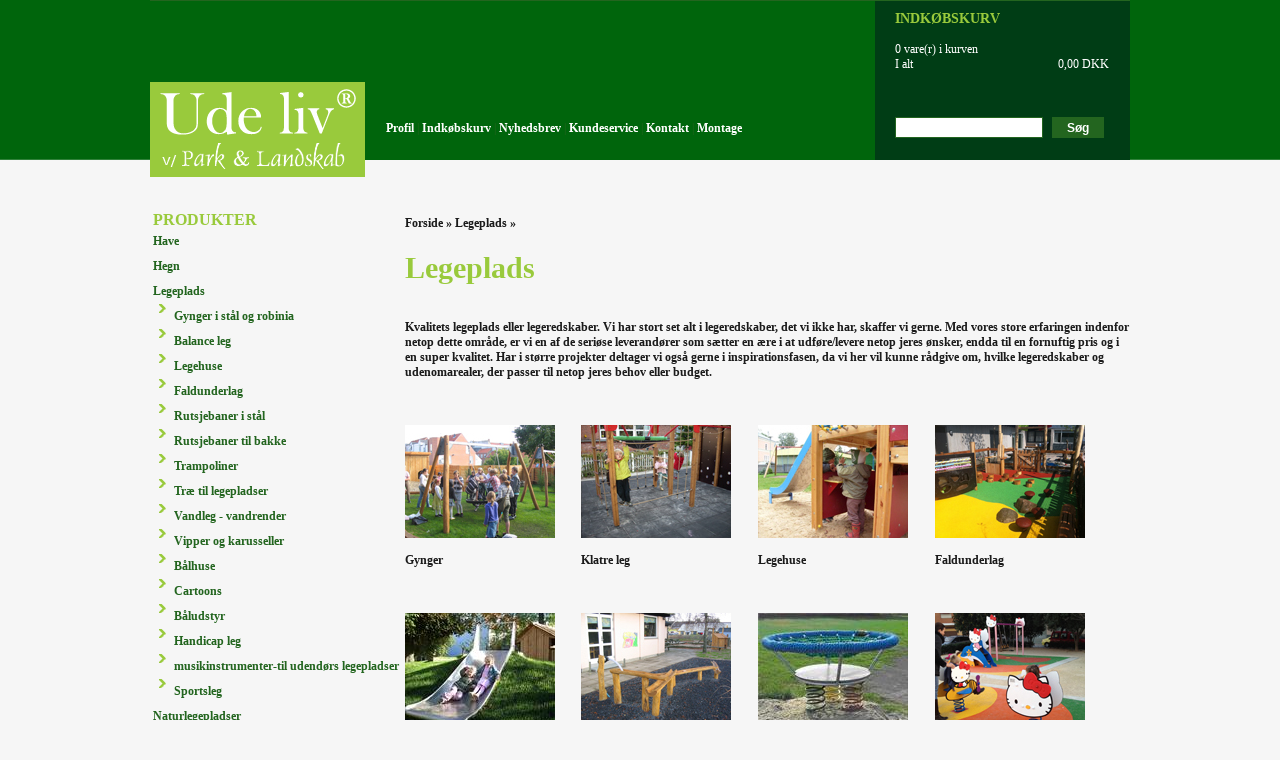

--- FILE ---
content_type: text/html; Charset=UTF-8
request_url: https://www.udeliv.net/shop/legeplads-6s1.html
body_size: 8723
content:
<!DOCTYPE HTML PUBLIC "-//W3C//DTD HTML 4.0 Transitional//EN">
<html lang='da' class="webshop-html" xmlns:fb="http://ogp.me/ns/fb#">
<head>
<title>Legeplads, legeredskaber, udendørsleg, bålhuse, hytter, gynger, se her</title>
    <meta http-equiv="X-UA-Compatible" content="IE=5">
    <meta http-equiv="Content-Type" content="text/html;charset=UTF-8" />
    <meta name="generator" content="DanDomain Webshop" />
    <link rel="canonical" href="https://www.udeliv.net/shop/legeplads-6s1.html"/>
    <meta property="og:title" content="Legeplads"/>
    <meta property="og:url" content="https://www.udeliv.net/shop/legeplads-6s1.html"/>
    <meta name="description" content="Alt i legepladser (næsten) gynger,klatretårn med trappe & rutschebane, klatrenet, rebbro, legeland, div. gynger med b.l.a. fuglerede gynge eller 2 sæder, fås også med babysæde, legehuse, bålhus, shelter, faldunderlag, gummiflis, græsmåtte, gummi underlag, vandleg, vipper & karruseller, sportsleg med basketballnet eller fodboldmål med eller uden bander, etc.etc. Vi har meget erfaring netop inden for dette område og kan derfor også matche de fleste ønsker. Vi leverer kun godkendte legeredskaber og derfor også i meget høj kvalitet til den rigtige pris.">
    <meta name="keywords" content="Kvalitetes legeredskaber, legeplads, klatretårn, godkendt legeplads, rutschebane, rutsjebane, legeland, gynge, gynger, babygynge, fuglerede gynge, legehuse, shelter, bålhus, vippe, karrusel, faldunderlag, gummiflis, sandkassesand, faldsand, naturlegepladser, sportsleg, basketball, fodbold, fodboldmål, bander, hinkeruder, ">
    <meta http-equiv="Page-Enter" content="blendTrans(Duration=0)">
    <meta http-equiv="Page-Exit" content="blendTrans(Duration=0)">
    <link href="/images/ddcss/SK121_SpaceTop_NF.css" rel="stylesheet" type="text/css">
    <link href="/images/ddcss/SK121_SpaceLeft_NF.css" rel="stylesheet" type="text/css">
    <link href="/images/ddcss/SK121_TopMenu_NF.css" rel="stylesheet" type="text/css">
    <link href="/images/ddcss/SK121_SearchPage_NF.css" rel="stylesheet" type="text/css">
    <link href="/images/ddcss/SK121_ProductMenu_NF.css" rel="stylesheet" type="text/css">
    <link href="/images/ddcss/SK121_Basket_NF.css" rel="stylesheet" type="text/css">
    <link href="/images/ddcss/SK121_SpaceBottom_NF.css" rel="stylesheet" type="text/css">
    <link href="/images/ddcss/SK121_SpaceRight_NF.css" rel="stylesheet" type="text/css">
        <link href="/images/ddcss/SK121_Master_NF.css" rel="stylesheet" type="text/css">
    <link href="/shop/frontend/public/css/webshop.css?v=8.117.5220" rel="stylesheet" type="text/css">
    <script type="text/javascript">
        var UsesOwnDoctype = false
        var LanguageID = '26';
        var ReloadBasket = '';
        var MaxBuyMsg = 'Antal må ikke være større end';
        var MinBuyMsg = 'Antal må ikke være mindre end';
        var SelectVarMsg = 'Vælg variant før køb';
        var ProductNumber = '';
        var ProductVariantMasterID = '';
        var Keyword = '';
        var SelectVarTxt = 'Vælg variant';
        var ShowBasketUrl = '/shop/showbasket.html';
        var CurrencyReturnUrl = '/shop/legeplads-6s1.html';
        var ReqVariantSelect = 'true';
        var EnablePicProtect = false;
        var PicprotectMsg = '(c) DanDomain WebShop System 2007';
        var AddedToBasketMessageTriggered = false;
        var CookiePolicy = {"cookiesRequireConsent":false,"allowTrackingCookies":true,"allowStatisticsCookies":true,"allowFunctionalCookies":true};
        setInterval(function(){SilentAjaxGetRequest(location.href);},900000);
    </script>
<script>
window.dataLayer = window.dataLayer || [];
function gtag(){dataLayer.push(arguments);}
gtag('consent', 'default', {
'ad_storage': 'denied',
'analytics_storage': 'denied',
'ad_user_data': 'denied',
'ad_personalization': 'denied',
'personalization_storage': 'denied',
'functionality_storage': 'denied',
'security_storage': 'granted'
});
</script>

<script src="https://www.googletagmanager.com/gtag/js?id=UA-37297448-2" class="shop-native-gtag-script" async ></script>
<script>
window.dataLayer = window.dataLayer || [];
function gtag(){dataLayer.push(arguments);}
gtag('js', new Date());
gtag('config', 'UA-37297448-2', { 'anonymize_ip': true });
gtag('set', 'ads_data_redaction', true);
</script>
    <script type="text/javascript" src="/shop/frontend/public/js/webshop.all.min.js?v=8.117.5220"></script>
    <!--[if lte IE 8]>
        <link href="/shop/frontend/public/css/lte-ie8.css" rel="stylesheet" type="text/css">
        <script src="/shop/frontend/public/js/lte-ie8.min.js"></script>
    <![endif]-->
    <script>function IEQuirksDialogs(){return true;}</script>
<style type="text/css">


 .SpaceLeft_TD, .SpaceRight_TD    {
	background-image: url(/images/udeliv/bg_top3.png);
	background-repeat: repeat-x;
}
.SubmitButton_TipFriend{
	font-family: Verdana, Geneva, sans-serif;
	font-size: 12px;
	font-weight: bold;
	color: #FFF;
	background-color: #23651f;
	height: 21px;
	width: 52px;
	border: 1px solid #23651f;
}
h1 {
	color: #99ca3c;
	font-size: 30px;
	font-weight: bolder;
}
  
h2 {
	
	font-size: 12px;
	font-weight: bold;
}

h3 {
	
	font-size: 12px;
	font-weight: normal;
}

</style>

</head>


<body class="webshop-productlist webshop-subcat webshop-body">


<div id="PrintContent_DIV" class="PrintContent_DIV"></div>



<table id="ShopMainLayOutTable" class="ShopMainLayOutTable FullHeightWidthTable" border="0" cellpadding="0" cellspacing="0">
<tr>
	<td id="ShopLayOut_SpaceLeft_TD" class="SpaceLeft_TD Spaceleft_TD FullHeightCell">
	<table width="100%" height="100%" border="0" cellspacing="0" cellpadding="0">

  <tr>
    <td>&nbsp;</td>
  </tr>
  <tr>
    <td height="230" align="left" valign="bottom" background="/images/udeliv/bg_bund.png"><img src="/images/udeliv/blank.png" width="15" height="1" border="0"></td>
  </tr>
</table>
&nbsp;
	</td>
	<td id="ShopLayOut_SpaceBottomAndTop_TD" class="FullHeightCell" align="center" style="width:980px;">
		<table border="0" cellpadding="0" cellspacing="0" class="FullHeightWidthTable">
			<tr>
				<td id="ShopLayOut_SpaceTop_TD" class="SpaceTop_TD" style="height:1px;">
					
				</td>
			</tr>
			<tr>
				<td valign="top" class="FullHeightCell" align="center" id="ShopLayOut_Content_TD">
				<table border="0" cellpadding="0" cellspacing="0" id="ShopContentLayOutTable" class="ShopContentLayOutTable" style="height:100%;width:980px;">
					<tr>
					<td valign="top" class="FullHeightCell">
						
						<table style="width:100%;height:100%;" border="0" cellpadding="0" cellspacing="0" ID="Table18">
							<tr>
								<td valign="top" style="height:210px;">
									<table style="height:100%;width:100%;" border="0" cellpadding="0" cellspacing="0" ID="Table19">
										<tr>
											<td valign="top" id="ShopLayOut_Topmenu_TD" class="TopMenu_TD Topmenu_TD" style="height:210px;">
												<a href="/shop/frontpage.html" onfocus="blur()"><img src="/images/udeliv/udeliv-parkoglandskab2.png" width="215" height="210" border="0" align="left"></a><img src="/images/udeliv/blank.png" width="15" height="170" align="left"><br>
<br>
<br>
<br>
<br>
<br>
<br>
<br><a class="Link_Topmenu Link_Idle_Topmenu" href="/shop/profile.html">Profil</a><span class="Link_Spacer_Topmenu">&nbsp;|&nbsp;</span><a class="Link_Topmenu Link_Idle_Topmenu" href="/shop/showbasket.html">Indkøbskurv</a><span class="Link_Spacer_Topmenu">&nbsp;|&nbsp;</span><a class="Link_Topmenu Link_Idle_Topmenu" href="/shop/cms-nyhedsbrev.html">Nyhedsbrev</a><span class="Link_Spacer_Topmenu">&nbsp;|&nbsp;</span><a class="Link_Topmenu Link_Idle_Topmenu" href="/shop/terms.html">Kundeservice</a><span class="Link_Spacer_Topmenu">&nbsp;|&nbsp;</span><a class="Link_Topmenu Link_Idle_Topmenu" href="/shop/cms-kontakt.html">Kontakt</a><span class="Link_Spacer_Topmenu">&nbsp;|&nbsp;</span><a class="Link_Topmenu Link_Idle_Topmenu" href="/shop/cms-montage.html">Montage</a>
											</td>
											<td valign="top" id="ShopLayOut_Basket_TD" class="Basket_TD" style="width:215px;">
												<STYLE type="text/css">
.DivClick_Basket{width:100%;}
</STYLE>
<DIV ID="DivClickBasket" STYLE="cursor:pointer;" ONCLICK="ShowBasket();" CLASS="DivClick_Basket">
<TABLE WIDTH="100%" BORDER="0" CELLSPACING="0" CELLPADDING="0">
<TR>
<TD CLASS="Heading_Basket" COLSPAN="2"><A HREF="/shop/showbasket.html">INDKØBSKURV</A></TD>
</TR>
<TR>
<TD COLSPAN="2" CLASS="NumberProduct_Basket"><BR><SPAN>0 vare(r) i kurven 
					  </SPAN></TD>
</TR>
<TR>
<TD CLASS="TotalSum_Basket" WIDTH="50%">I alt</TD>
<TD CLASS="Amount_Basket" WIDTH="50%">0,00 DKK</TD>
</TR>
</TABLE>
</DIV><style type="text/css">
.input-sog {
	font-family: Verdana, Geneva, sans-serif;
	font-size: 12px;
	font-weight: normal;
	color: #1b1b1b;
	background-color: #FFF;
	height: 21px;
	width: 148px;
	border: 1px solid #23651f;
}
.knap-sog {
	font-family: Verdana, Geneva, sans-serif;
	font-size: 12px;
	font-weight: bold;
	color: #FFF;
	background-color: #23651f;
	height: 21px;
	width: 52px;
	border: 1px solid #23651f;
}

.MethodFees_Basket_PayMethodLabel_TD, .MethodFees_Basket_PayMethodFee_TD {
	display: none;
}

</style>
<br><br><br>
<form ID="Search_Form" method="POST" action="/shop/search-1.html" style="margin:0;"><input type="hidden" name="InitSearch" value="1"><span class="SearchTitle_SearchPage"></span><input type="text" name="Keyword" maxlength="50" size="12" class="input-sog">
<span style="visibility:hidden;">.</span><span style="visibility:hidden;">.</span><input type="submit" value="Søg" name="Search" class="knap-sog"><br></form>


											</td>
										</tr>
									</table>
								</td>
								</tr>
								<tr>
								<td>
									<table style="width:100%;height:100%;" border="0" cellpadding="0" cellspacing="0" ID="Table20">
										<tr>
											 
                                            <td valign="top" style="width:255px;" class="ProductMenuCol_TD">
												<table style="width:100%;height:100%;" border="0" cellpadding="0" cellspacing="0" ID="Table21">
													<tr style="display:none;">
														<td valign="top" id="ShopLayOut_Search_TD" class="SearchPage_TD" style="height:0px;" >
															<form ID="Search_Form" method="POST" action="/shop/search-1.html" style="margin:0;"><input type="hidden" name="InitSearch" value="1"><span class="SearchTitle_SearchPage"></span><input type="text" name="Keyword" maxlength="50" size="12" class="SearchField_SearchPage" value=""><span class="nbsp">&nbsp;</span><input type="submit" value="Søg" name="Search" class="SubmitButton_SearchPage"><br></form>
														</td>
													</tr>
													<tr>
														<td valign="top" id="ShopLayOut_ProductMenu_TD" class="ProductMenu_TD Productmenu_TD" style="width:255px;"> 
															<div id="ProductmenuContainer_DIV" class="ProductmenuContainer_DIV"><span class="Heading_Productmenu Heading_ProductMenu">PRODUKTER<br></span><style type="text/css">.ProductMenu_MenuItemBold{font-weight:bold;}</style><table id="ProductMenu_Table" border="0" cellspacing="0" cellpadding="0" width="100%"><tr><td class="RootCategory_Productmenu RootCategory_ProductMenu"><a href="/shop/have-3s1.html" class="Deactiv_Productmenu Deactiv_ProductMenu CategoryLink0_Productmenu" title="Have"><span class="ProductMenu_MenuItemBold">Have</span></a></td></tr><tr><td class="RootCategory_Productmenu RootCategory_ProductMenu"><a href="/shop/hegn-2s1.html" class="Deactiv_Productmenu Deactiv_ProductMenu CategoryLink0_Productmenu" title="Hegn"><span class="ProductMenu_MenuItemBold">Hegn</span></a></td></tr><tr><td class="RootCategory_Productmenu RootCategory_ProductMenu"><a name="ActiveCategory_A" ID="ActiveCategory_A"></a><a href="/shop/legeplads-6s1.html" class="CategoryLink0_Productmenu Activ_Productmenu Activ_ProductMenu" title="Legeplads"><span class="ProductMenu_MenuItemBold">Legeplads</span></a></td></tr><tr id="6"><td class="RootCategory_Productmenu RootCategory_ProductMenu"><table class="SubMenu_Productmenu_Table SubMenu_ProductMenu_Table" border="0" cellspacing="0" cellpadding="0"><tr><td class="SubCategoryIndent1_Productmenu">&nbsp;&nbsp;</td><td class="SubCategory1_Productmenu"><a href="/shop/gynger-i-staal-28c1.html" class="Deactiv_Productmenu Deactiv_ProductMenu CategoryLink1_Productmenu" title="Gynger i stål og robinia">Gynger i stål og robinia</a></td></tr><tr><td class="SubCategoryIndent1_Productmenu">&nbsp;&nbsp;</td><td class="SubCategory1_Productmenu"><a href="/shop/balance-leg-225c1.html" class="Deactiv_Productmenu Deactiv_ProductMenu CategoryLink1_Productmenu" title="Balance leg">Balance leg</a></td></tr><tr><td class="SubCategoryIndent1_Productmenu">&nbsp;&nbsp;</td><td class="SubCategory1_Productmenu"><a href="/shop/legehuse-30c1.html" class="Deactiv_Productmenu Deactiv_ProductMenu CategoryLink1_Productmenu" title="Legehuse">Legehuse</a></td></tr><tr><td class="SubCategoryIndent1_Productmenu">&nbsp;&nbsp;</td><td class="SubCategory1_Productmenu"><a href="/shop/faldunderlag-89s1.html" class="Deactiv_Productmenu Deactiv_ProductMenu CategoryLink1_Productmenu" title="Faldunderlag"><span class="ProductMenu_MenuItemBold">Faldunderlag</span></a></td></tr><tr><td class="SubCategoryIndent1_Productmenu">&nbsp;&nbsp;</td><td class="SubCategory1_Productmenu"><a href="/shop/rutsjebaner-i-staal-159c1.html" class="Deactiv_Productmenu Deactiv_ProductMenu CategoryLink1_Productmenu" title="Rutsjebaner i stål">Rutsjebaner i stål</a></td></tr><tr><td class="SubCategoryIndent1_Productmenu">&nbsp;&nbsp;</td><td class="SubCategory1_Productmenu"><a href="/shop/rutsjebaner-til-bakke-278c1.html" class="Deactiv_Productmenu Deactiv_ProductMenu CategoryLink1_Productmenu" title="Rutsjebaner til bakke">Rutsjebaner til bakke</a></td></tr><tr><td class="SubCategoryIndent1_Productmenu">&nbsp;&nbsp;</td><td class="SubCategory1_Productmenu"><a href="/shop/trampoliner-253s1.html" class="Deactiv_Productmenu Deactiv_ProductMenu CategoryLink1_Productmenu" title="Trampoliner"><span class="ProductMenu_MenuItemBold">Trampoliner</span></a></td></tr><tr><td class="SubCategoryIndent1_Productmenu">&nbsp;&nbsp;</td><td class="SubCategory1_Productmenu"><a href="/shop/trae-til-legepladser-258c1.html" class="Deactiv_Productmenu Deactiv_ProductMenu CategoryLink1_Productmenu" title="Træ til legepladser ">Træ til legepladser </a></td></tr><tr><td class="SubCategoryIndent1_Productmenu">&nbsp;&nbsp;</td><td class="SubCategory1_Productmenu"><a href="/shop/vandleg-vandrender-32c1.html" class="Deactiv_Productmenu Deactiv_ProductMenu CategoryLink1_Productmenu" title="Vandleg - vandrender">Vandleg - vandrender</a></td></tr><tr><td class="SubCategoryIndent1_Productmenu">&nbsp;&nbsp;</td><td class="SubCategory1_Productmenu"><a href="/shop/vipper-og-karusseller-152c1.html" class="Deactiv_Productmenu Deactiv_ProductMenu CategoryLink1_Productmenu" title="Vipper og karusseller">Vipper og karusseller</a></td></tr><tr><td class="SubCategoryIndent1_Productmenu">&nbsp;&nbsp;</td><td class="SubCategory1_Productmenu"><a href="/shop/baalhuse-33c1.html" class="Deactiv_Productmenu Deactiv_ProductMenu CategoryLink1_Productmenu" title="Bålhuse">Bålhuse</a></td></tr><tr><td class="SubCategoryIndent1_Productmenu">&nbsp;&nbsp;</td><td class="SubCategory1_Productmenu"><a href="/shop/cartoons-34s1.html" class="Deactiv_Productmenu Deactiv_ProductMenu CategoryLink1_Productmenu" title="Cartoons"><span class="ProductMenu_MenuItemBold">Cartoons</span></a></td></tr><tr><td class="SubCategoryIndent1_Productmenu">&nbsp;&nbsp;</td><td class="SubCategory1_Productmenu"><a href="/shop/baaludstyr-35s1.html" class="Deactiv_Productmenu Deactiv_ProductMenu CategoryLink1_Productmenu" title="Båludstyr"><span class="ProductMenu_MenuItemBold">Båludstyr</span></a></td></tr><tr><td class="SubCategoryIndent1_Productmenu">&nbsp;&nbsp;</td><td class="SubCategory1_Productmenu"><a href="/shop/handicap-leg-36c1.html" class="Deactiv_Productmenu Deactiv_ProductMenu CategoryLink1_Productmenu" title="Handicap leg">Handicap leg</a></td></tr><tr><td class="SubCategoryIndent1_Productmenu">&nbsp;&nbsp;</td><td class="SubCategory1_Productmenu"><a href="/shop/musikinstrumenter-til-227c1.html" class="Deactiv_Productmenu Deactiv_ProductMenu CategoryLink1_Productmenu" title="musikinstrumenter-til udendørs legepladser ">musikinstrumenter-til udendørs legepladser </a></td></tr><tr><td class="SubCategoryIndent1_Productmenu">&nbsp;&nbsp;</td><td class="SubCategory1_Productmenu"><a href="/shop/sportsleg-148c1.html" class="Deactiv_Productmenu Deactiv_ProductMenu CategoryLink1_Productmenu" title="Sportsleg">Sportsleg</a></td></tr></table></td></tr><tr><td class="RootCategory_Productmenu RootCategory_ProductMenu"><a href="/shop/naturlegepladser-252s1.html" class="Deactiv_Productmenu Deactiv_ProductMenu CategoryLink0_Productmenu" title="Naturlegepladser"><span class="ProductMenu_MenuItemBold">Naturlegepladser</span></a></td></tr><tr><td class="RootCategory_Productmenu RootCategory_ProductMenu"><a href="/shop/sport-spil-leg-7s1.html" class="Deactiv_Productmenu Deactiv_ProductMenu CategoryLink0_Productmenu" title="Sport, Spil & Leg"><span class="ProductMenu_MenuItemBold">Sport, Spil & Leg</span></a></td></tr></table><!--<CategoryStructure>5</CategoryStructure>-->
<!--Loaded from disk cache--></div><input type="hidden" value="5" id="RootCatagory"><!--categories loaded in: 32ms--><style type="text/css"> 
.RootCategory_Productmenu {

	line-height: 25px;
}
.SubCategory1_Productmenu  {
	height: 25px;
	background-image: url(/images/udeliv/bullet.png);
	background-repeat: no-repeat;
	background-position: left 8 px;
	padding-left: 15px;
}
.SubCategory2_Productmenu  {
	height: 25px;
	background-image: url(/images/udeliv/bullet.png);
	background-repeat: no-repeat;
	background-position: left center;
	padding-left: 15px;
}
.input-newaletter {
	font-family: Verdana, Geneva, sans-serif;
	font-size: 12px;
	font-weight: normal;
	color: #1b1b1b;
	background-color: #FFF;
	height: 21px;
	width: 151px;
	border: 1px solid #23651f;
}
.knap-newsletter {
	font-family: Verdana, Geneva, sans-serif;
	font-size: 12px;
	font-weight: bold;
	color: #FFF;
	background-color: #23651f;
	height: 21px;
	width: 82px;
	border: 1px solid #23651f;
}
</style>
<br>
<a href="/shop/specialoffer-ALL-1.html"><font color="#23651e">Tilbud</font></a><br>
<br>
<br>
<br>
<br>
<br>
<br>
<br>
<br>
<font color="#99ca3c" size="3"><strong>TILMELD NYHEDSBREV</strong></font><br>
<br>

<form accept-charset="UTF-8" action="https://service.maillist.dandomain.dk/user/Subscribe" method="post" name="Subscribe">
			<input name="maillist" type="hidden" value="c7b85028-7900-48ca-9550-300dd09f583c" /> <input name="iehack" type="hidden" value="&#9760;" />

<table width="215" border="0" cellspacing="0" cellpadding="0">
  <tr>
    <td width="50">Navn</td>
    <td width="165"><input name="name" type="text" class="input-newaletter" id="name" ></td>
  </tr>
  <tr>
    <td height="10" colspan="2">&nbsp;</td>
  </tr>
  <tr>
    <td>E-mail</td>
    <td><input name="email" type="text" class="input-newaletter" id="email" ></td>
  </tr>
  <tr>
    <td height="10" colspan="2"></td>
  </tr>
  <tr>
    <td>&nbsp;</td>
    <td><input name="button" type="submit" class="knap-newsletter" id="button" value="Tilmeld"></td>
  </tr>
</table>
</form>
														</td>
													</tr>
												</table>
											</td>
                                            
											<td class="Main_TD" id="Main_TD" valign="top">
												<div id="ContentContainer_DIV" class="ContentContainer_DIV">
													<table style="width:100%;height:100%;" id="ContentContainer_TBL" cellpadding="0" cellspacing="0">
														<tr>
															<td valign="top" id="ProductList_TD" class="ProductList_TD">
																
																<div id="Content_Productlist"><style type="text/css">
.CmsPageStyle
{
padding-left:px;
padding-right:px;
padding-top:px;
padding-bottom:px;
}
.CmsPageStyle_Table{width:100%;height:100%;}
</style>

<table class="CmsPageStyle_Table" border="0" cellspacing="0" cellpadding="0"><tr><td class="CmsPageStyle" valign="top"><link href="/images/ddcss/SK121_ProductList_NF.css" rel="stylesheet" type="text/css"><div class="SubCats_Categories_Container"><strong>Forside &raquo; Legeplads &raquo; </strong><h1><strong><span style="font-family: Verdana;">Legeplads</span></strong></h1><br /><strong><span style="font-family: Verdana;">Kvalitets legeplads eller legeredskaber. Vi har stort set alt i legeredskaber, det vi ikke har, skaffer vi gerne. Med vores store erfaringen indenfor netop dette omr&aring;de, er vi en af de seri&oslash;se leverand&oslash;rer som s&aelig;tter en &aelig;re i at udf&oslash;re/levere netop jeres &oslash;nsker, endda til en fornuftig pris og i en super kvalitet. Har i st&oslash;rre projekter deltager vi ogs&aring; gerne i inspirationsfasen, da vi her vil kunne r&aring;dgive om, hvilke legeredskaber og udenomarealer, der passer til netop jeres behov eller budget.</span></strong><br /><br /><br />&nbsp;<table border="0" cellpadding="0" cellspacing="0" width="725">	<tbody>		<tr>			<td align="left" valign="top" width="150"><a href="/shop/gynger-28c1.html"><img alt="" border="0" src="/images/produktgrupper/legeplads/gynger.jpg" width="150" /></a></td>			<td align="left" valign="top" width="41"></td>			<td align="left" valign="top" width="150"><a href="/shop/klatre-leg-29c1.html"><img alt="" border="0" src="/images/produktgrupper/legeplads/klatrerleg.jpg" width="150" /></a></td>			<td align="left" valign="top" width="42"></td>			<td align="left" valign="top" width="150"><a href="/shop/legehuse-30c1.html"><img alt="" border="0" src="/images/produktgrupper/legeplads/legehuse.jpg" width="150" /></a></td>			<td align="left" valign="top" width="42"></td>			<td align="left" valign="top" width="150"><a href="http://www.udeliv.net/shop/faldunderlag-89s.html"><img alt="" border="0" src="/images/produktgrupper/legeplads/faldunderlag.jpg" width="150" /></a></td>		</tr>		<tr>			<td align="left" valign="top"><br />			<a href="/shop/gynger-28c1.html">Gynger</a><br />			<br />			<br />			&nbsp;</td>			<td align="left" valign="top"></td>			<td align="left" valign="top"><br />			<a href="/shop/klatre-leg-29c1.html">Klatre leg</a><br />			<br />			<br />			&nbsp;</td>			<td align="left" valign="top"></td>			<td align="left" valign="top"><br />			<a href="/shop/legehuse-30c1.html">Legehuse</a><br />			<br />			<br />			&nbsp;</td>			<td align="left" valign="top"></td>			<td align="left" valign="top"><br />			<a href="http://www.udeliv.net/admin/frame.asp">Faldunderlag</a><br />			<br />			<br />			&nbsp;</td>		</tr>		<tr>			<td align="left" valign="top" width="150"><a href="http://www.udeliv.net/shop/rutsjebaner-i-staal-159c1.html" title="Rustfri Rutschebane med ører, højde 1,25 - 1,5 m"><img alt="Rustfri Rutschebane med ører, højde 1,25 - 1,5 m" border="0" id="2404" src="http://www.udeliv.net/images/-legeplads/Rutschebaner/Rutchebane-11090-1500-1M-t.jpg" /></a></td>			<td align="left" valign="top" width="41"></td>			<td align="left" valign="top" width="150"><a href="/shop/vandleg-32c1.html"><img alt="" border="0" src="/images/produktgrupper/legeplads/vandleg.jpg" width="150" /></a></td>			<td align="left" valign="top" width="42"></td>			<td align="left" valign="top" width="150"><a href="http://www.udeliv.net/shop/vipper-og-karusseller-152c1.html" title="Vipperede - gyngestol - blå/rød - Ø120 cm"><img alt="Vipperede - gyngestol - blå/rød - Ø120 cm" border="0" id="6262" src="http://www.udeliv.net/images/-legeplads/Klatreleg/Vipperede-gyngestol-blaa-t.jpg" /></a></td>			<td align="left" valign="top" width="42"></td>			<td align="left" valign="top" width="218"><a href="/shop/cartoons-34s.html"><img alt="" border="0" src="/images/produktgrupper/legeplads/cartoons.jpg" width="150" /></a></td>		</tr>		<tr>			<td align="left" valign="top"><br />			<a href="http://www.udeliv.net/shop/rutsjebaner-i-staal-159c1.html">Rutchebaner i st&aring;l</a><br />			<br />			<br />			&nbsp;</td>			<td align="left" valign="top"></td>			<td align="left" valign="top"><br />			<a href="/shop/vandleg-32c1.html">Vandleg</a><br />			<br />			<br />			&nbsp;</td>			<td align="left" valign="top"></td>			<td align="left" valign="top"><br />			<a href="http://www.udeliv.net/shop/vipper-og-karusseller-152c1.html">Vipper og karuseller</a><br />			<br />			<br />			&nbsp;</td>			<td align="left" valign="top"></td>			<td align="left" valign="top"><br />			<a href="/shop/cartoons-34s.html">Cartoons</a><br />			<br />			<br />			&nbsp;</td>		</tr>		<tr>			<td align="left" valign="top" width="150"><a href="/shop/baalhuse-33c1.html"><img alt="" border="0" src="/images/produktgrupper/legeplads/baalhus.jpg" width="150" /></a></td>			<td align="left" valign="top" width="41"></td>			<td align="left" valign="top" width="150"><a href="/shop/baaludstyr-35c1.html"><img alt="" border="0" src="/images/produktgrupper/legeplads/baaludstyr.jpg" width="150" /></a></td>			<td align="left" valign="top" width="42"></td>			<td align="left" valign="top" width="150"><a href="/shop/handicap-leg-36c1.html"><img alt="" border="0" src="/images/produktgrupper/legeplads/handicapleg.jpg" width="150" /></a></td>			<td align="left" valign="top" width="42"></td>			<td align="left" valign="top" width="218">&nbsp;<a href="http://www.udeliv.net/shop/sportsleg-148c1.html" title="Trampolin - lille"><img alt="Trampolin - lille" border="0" id="1281" src="http://www.udeliv.net/images/-legeplads/Klatreleg/Trampolin-boern-t.jpg" /></a></td>		</tr>		<tr>			<td align="left" valign="top"><br />			<a href="/shop/baalhuse-33c1.html">B&aring;lhuse</a><br />			<br />			<br />			&nbsp;</td>			<td align="left" valign="top"></td>			<td align="left" valign="top"><br />			<a href="/shop/baaludstyr-35c1.html">B&aring;ludstyr</a><br />			<br />			<br />			&nbsp;</td>			<td align="left" valign="top"></td>			<td align="left" valign="top"><br />			<a href="/shop/handicap-leg-36c1.html">Handicap leg</a><br />			<br />			<br />			&nbsp;</td>			<td align="left" valign="top"></td>			<td align="left" valign="top"><br />			<a href="http://www.udeliv.net/shop/sportsleg-148c1.html">Sportsleg</a><br />			<br />			<br />			&nbsp;</td>		</tr>		<tr>			<td align="left" valign="top" width="150"><a href="http://www.udeliv.net/shop/trampoliner-253s.html"><img alt="Trampoliner til legepladser" src="/images/-legeplads/trampoliner/sekskant/4b-1.jpg" style="width: 150px; height: 112px;" /></a></td>			<td align="left" valign="top" width="41"></td>			<td align="left" valign="top" width="150"></td>			<td align="left" valign="top" width="42"></td>			<td align="left" valign="top" width="150"></td>			<td align="left" valign="top" width="42"></td>			<td align="left" valign="top" width="218"></td>		</tr>		<tr>			<td align="left" valign="top" width="150"><br />			<a href="http://www.udeliv.net/shop/trampoliner-253s.html">Trampoliner</a><br />			<br />			<br />			&nbsp;</td>			<td align="left" valign="top" width="41"></td>			<td align="left" valign="top" width="150"></td>			<td align="left" valign="top" width="42"></td>			<td align="left" valign="top" width="150"></td>			<td align="left" valign="top" width="42"></td>			<td align="left" valign="top" width="218"></td>		</tr>		<tr>			<td align="left" valign="top"></td>			<td align="left" valign="top"></td>			<td align="left" valign="top"></td>			<td align="left" valign="top"></td>			<td align="left" valign="top"></td>			<td align="left" valign="top"></td>			<td align="left" valign="top"></td>		</tr>		<tr>			<td align="left" valign="top" width="150"></td>			<td align="left" valign="top" width="41"></td>			<td align="left" valign="top" width="150"></td>			<td align="left" valign="top" width="42"></td>			<td align="left" valign="top" width="150"></td>			<td align="left" valign="top" width="42"></td>			<td align="left" valign="top" width="218"></td>		</tr>		<tr>			<td align="left" valign="top" width="150"></td>			<td align="left" valign="top" width="41"></td>			<td align="left" valign="top" width="150"></td>			<td align="left" valign="top" width="42"></td>			<td align="left" valign="top" width="150"></td>			<td align="left" valign="top" width="42"></td>			<td align="left" valign="top" width="218"></td>		</tr>		<tr>			<td align="left" valign="top"></td>			<td align="left" valign="top"></td>			<td align="left" valign="top"></td>			<td align="left" valign="top"></td>			<td align="left" valign="top"></td>			<td align="left" valign="top"></td>			<td align="left" valign="top"></td>		</tr>		<tr>			<td align="left" valign="top"></td>			<td align="left" valign="top"></td>			<td align="left" valign="top"></td>			<td align="left" valign="top"></td>			<td align="left" valign="top"></td>			<td align="left" valign="top"></td>			<td align="left" valign="top"></td>		</tr>	</tbody></table></div><script type="text/javascript">AddImageOverlay('','/images/design/Frontend_SpecialOffer.png',0,'20','ProdList_SpecialOffer');                </script></td></tr></table></div><!--Products loaded in 167ms-->
															</td>
														</tr>
													</table>
												</div>
											</td>
										</tr>
									</table>
								</td>
							</tr>
						</table>
						
						
						
					</td>  
				</tr>
			</table>
		</td>
	</tr>
	<tr>
		<td id="ShopLayOut_SpaceBottom_TD" class="SpaceBottom_TD" style="height:230px;">
		<table width="980" border="0" cellspacing="0" cellpadding="0">
  <tr> <td width="215" height="171" rowspan="2" align="left" valign="bottom"><img src="/images/udeliv/trilleboerer.png" width="215" height="166"></td>
    <td width="550" height="56">&nbsp;</td>
    <td width="195" height="171" rowspan="2" align="right" valign="bottom"><a href="/shop/terms.html" onfocus="blur()"><img src="/images/udeliv/danske-anlaegsgartnere.png" width="177" height="96" border="0"></a><a href="/shop/specialoffer-ALL-1.html" onfocus="blur()"><img src="/images/udeliv/bund-alle-tilbud.png" width="177" height="26" hspace="0" vspace="15" border="0"></a></td>
    <td width="20" height="56">&nbsp;</td>
   
  </tr>
  <tr>
    <td height="115" align="right" valign="bottom"><img src="/images/udeliv/bund-slogan.png" width="487" height="49"><br>    <a href="/shop/terms.html"  onfocus="blur()"><img src="/images/udeliv/bund-levering-kundeservice.png" width="323" height="26" vspace="15" border="0"></a></td>
    <td height="115">&nbsp;</td>
 
  </tr>
  <tr>   <td height="59" colspan="2"><strong>Park &amp; Landskab - Paderupvej 24 - 8960 Randers SØ - CVR: 26586178 - Tlf.:86448180 </strong>- <a href="mailto:info@parkoglandskab.dk">info@parkoglandskab.dk</a></td>
    <td height="59" align="right" valign="middle"><a href="/shop/terms.html"><img src="/images/udeliv/kreditkort.png" width="181" height="12" border="0" /></a></td>
    <td>&nbsp;</td>
 
  </tr>
</table>


		</td>	
	</tr>
	</table>
	</td>
	<td id="ShopLayOut_SpaceRight_TD" class="SpaceRight_TD Spaceright_TD" >
	<table width="100%" height="100%" border="0" cellspacing="0" cellpadding="0">

  <tr>
    <td>&nbsp;</td>
  </tr>
  <tr>
    <td height="230" align="right" valign="bottom" background="/images/udeliv/bg_bund.png"><a href="http://www.webcreate.dk" target="_blank" onfocus="blur()"><img src="/images/udeliv/webcreate.png" width="15" height="167" border="0"></a></td>
  </tr>
</table>
&nbsp;
	</td>
</tr>
</table>


<script type="text/javascript">
$(function(){DetectBrowser();});
</script>
<!--Page loaded in: 246ms-->
<div id="divRememberToBuy" style="display:none"></div>
<div id="ReviewDialog" style="display:none;"></div>

<script src="https://ssl.dandodesign.dk/app/log/268993066427.js?42" type="text/javascript"></script>
<link href="https://ssl.dandodesign.dk/app/log/268993066427.css?42" type="text/css" rel="stylesheet">

<script type="text/javascript">$.ajax({type: "POST",url: "/shop/StatInit.asp",data: {SharedSessionId:"D06B4AA3-51BE-4695-889D-F395A85AECD4"}});</script>
</body>

</html>

--- FILE ---
content_type: text/css
request_url: https://www.udeliv.net/images/ddcss/SK121_SpaceTop_NF.css
body_size: 164
content:
.SpaceTop_TD A:link     { }
.SpaceTop_TD A:visited  { }
.SpaceTop_TD A:hover    { }
.SpaceTop_TD A:active   { }
.SpaceTop_TD td{ }
.SpaceTop_TD { background-color:#23651f;padding-top:0px;padding-bottom:0px;padding-left:0px;padding-right:0px;text-align:left;}
.ContentContainer_DIV{}
.ErrorText_SpaceTop{}



--- FILE ---
content_type: text/css
request_url: https://www.udeliv.net/images/ddcss/SK121_SpaceLeft_NF.css
body_size: 142
content:
.SpaceLeft_TD A:link     { }
.SpaceLeft_TD A:visited  { }
.SpaceLeft_TD A:hover    { }
.SpaceLeft_TD A:active   { }
.SpaceLeft_TD td{ }
.SpaceLeft_TD { padding-top:0px;padding-bottom:0px;padding-left:0px;padding-right:0px;text-align:left;}
.ContentContainer_DIV{}
.ErrorText_SpaceLeft{}



--- FILE ---
content_type: text/css
request_url: https://www.udeliv.net/images/ddcss/SK121_TopMenu_NF.css
body_size: 239
content:
.TopMenu_TD A:link     { font-weight:Bold;color:#ffffff;text-decoration:none;}
.TopMenu_TD A:visited  { font-weight:Bold;color:#ffffff;text-decoration:none;}
.TopMenu_TD A:hover    { font-weight:Bold;color:#ffffff;text-decoration:none;}
.TopMenu_TD A:active   { font-weight:Bold;color:#ffffff;text-decoration:none;}
.TopMenu_TD td{ color:#23651f;}
.TopMenu_TD { background-image:url('/images/udeliv/bg_topmenu3.png');color:#23651f;padding-top:0px;padding-bottom:0px;padding-left:0px;padding-right:0px;text-align:left;}
.ContentContainer_DIV{}
.ErrorText_TopMenu{}



--- FILE ---
content_type: text/css
request_url: https://www.udeliv.net/images/ddcss/SK121_SearchPage_NF.css
body_size: 258
content:
.SearchPage_TD A:link     { }
.SearchPage_TD A:visited  { }
.SearchPage_TD A:hover    { }
.SearchPage_TD A:active   { }
.SearchPage_TD td{ color:#383838;}
.SearchPage_TD { background-image:url('/images/skins/Gate_3/Search_bg.jpg');color:#383838;padding-top:5px;padding-bottom:5px;padding-left:10px;padding-right:10px;text-align:left;}
.SearchTitle_SearchPage{font-size:14px;color:#b5a374;font-weight:Bold;}
.SearchField_SearchPage{font-weight:Normal;}
.SubmitButton_SearchPage{font-weight:Normal;}
.ErrorText_SearchPage{}



--- FILE ---
content_type: text/css
request_url: https://www.udeliv.net/images/ddcss/SK121_ProductMenu_NF.css
body_size: 273
content:
.ProductMenu_TD A:link     { font-weight:Bold;color:#23651f;}
.ProductMenu_TD A:visited  { font-weight:Bold;color:#23651f;}
.ProductMenu_TD A:hover    { font-weight:Bold;color:#23651f;}
.ProductMenu_TD A:active   { font-weight:Bold;color:#23651f;}
.ProductMenu_TD td{ }
.ProductMenu_TD { padding-top:0px;padding-bottom:0px;padding-left:3px;padding-right:3px;text-align:left;}
.ContentContainer_DIV{}
.Heading_ProductMenu{font-size:16px;font-weight:Bold;color:#99ca3c;}
A.Activ_ProductMenu:link{font-size:12px;color:#23651f;font-weight:Bold;}
A.Activ_ProductMenu:visited{font-size:12px;color:#23651f;font-weight:Bold;}
A.Activ_ProductMenu:active{font-size:12px;color:#23651f;font-weight:Bold;}
A.Activ_ProductMenu:hover{font-size:12px;color:#23651f;font-weight:Bold;}
A.Deactiv_ProductMenu:link{font-size:12px;color:#23651f;font-weight:Bold;}
A.Deactiv_ProductMenu:visited{font-size:12px;color:#23651f;font-weight:Bold;}
A.Deactiv_ProductMenu:active{font-size:12px;color:#23651f;font-weight:Bold;}
A.Deactiv_ProductMenu:hover{font-size:12px;color:#23651f;font-weight:Bold;}
.ErrorText_ProductMenu{font-size:12px;color:#23651f;}



--- FILE ---
content_type: text/css
request_url: https://www.udeliv.net/images/ddcss/SK121_Basket_NF.css
body_size: 359
content:
.Basket_TD A:link     { font-weight:Bold;color:#99ca3c;text-decoration:none;}
.Basket_TD A:visited  { font-weight:Bold;color:#99ca3c;text-decoration:none;}
.Basket_TD A:hover    { font-weight:Bold;color:#99ca3c;text-decoration:none;}
.Basket_TD A:active   { font-weight:Bold;color:#99ca3c;text-decoration:none;}
.Basket_TD td{ color:#FFFFFF;}
.Basket_TD { background-image:url('/images/udeliv/bg_kurv3.png');color:#FFFFFF;padding-top:10px;padding-bottom:10px;padding-left:20px;padding-right:20px;text-align:left;}
.ContentContainer_DIV{}
.Heading_Basket{font-size:14px;font-weight:Normal;}
.Heading_Basket{text-align:left;width:100%;}
.Heading_Basket{vertical-align:top;width:100%;}
.NumberProduct_Basket{text-align:left;width:100%;}
.NumberProduct_Basket{vertical-align:top;width:100%;}
.TotalSum_Basket{text-align:left;width:100%;}
.TotalSum_Basket{vertical-align:top;width:100%;}
.Amount_Basket{font-weight:Normal;text-align:left;width:100%;}
.Amount_Basket{font-weight:Normal;vertical-align:top;width:100%;}
.Foto1_Basket{text-align:left;}
.ErrorText_Basket{}



--- FILE ---
content_type: text/css
request_url: https://www.udeliv.net/images/ddcss/SK121_SpaceBottom_NF.css
body_size: 197
content:
.SpaceBottom_TD A:link     { color:#ffffff;}
.SpaceBottom_TD A:visited  { color:#ffffff;}
.SpaceBottom_TD A:hover    { color:#ffffff;}
.SpaceBottom_TD A:active   { color:#ffffff;}
.SpaceBottom_TD td{ color:#ffffff;}
.SpaceBottom_TD { background-image:url('/images/udeliv/bg_bund.png');color:#ffffff;padding-top:0px;padding-bottom:0px;padding-left:0px;padding-right:0px;text-align:left;}
.ContentContainer_DIV{}
.ErrorText_SpaceBottom{}



--- FILE ---
content_type: text/css
request_url: https://www.udeliv.net/images/ddcss/SK121_SpaceRight_NF.css
body_size: 143
content:
.SpaceRight_TD A:link     { }
.SpaceRight_TD A:visited  { }
.SpaceRight_TD A:hover    { }
.SpaceRight_TD A:active   { }
.SpaceRight_TD td{ }
.SpaceRight_TD { padding-top:0px;padding-bottom:0px;padding-left:0px;padding-right:0px;text-align:left;}
.ContentContainer_DIV{}
.ErrorText_SpaceRight{}



--- FILE ---
content_type: text/css
request_url: https://www.udeliv.net/images/ddcss/SK121_Master_NF.css
body_size: 190
content:
A:link     { font-family:Verdana;font-weight:Bold;color:#1b1b1b;text-decoration:none;}
A:visited  { font-family:Verdana;font-weight:Bold;color:#1b1b1b;text-decoration:none;}
A:hover    { font-family:Verdana;font-weight:Bold;color:#1b1b1b;text-decoration:none;}
A:active   { font-family:Verdana;font-weight:Bold;color:#1b1b1b;text-decoration:none;}
Body{ background-color:#f6f6f6;font-family:Verdana;font-size:12px;color:#1b1b1b;margin-top:0px;margin-bottom:0px;margin-left:0px;margin-right:0px;text-align:left;}
Td {font-size:12px;}



--- FILE ---
content_type: text/css
request_url: https://www.udeliv.net/images/ddcss/SK121_ProductList_NF.css
body_size: 470
content:
.ProductList_TD A:link     { }
.ProductList_TD A:visited  { }
.ProductList_TD A:hover    { }
.ProductList_TD A:active   { }
.ProductList_TD td{ }
.ProductList_TD { padding-top:5px;padding-bottom:5px;padding-left:0px;padding-right:0px;text-align:left;}
.ContentContainer_DIV{}
.Heading_ProductList{font-size:1px;font-weight:Normal;color:#f6f6f6;}
.BackgroundColor1_ProductList{}
.BackgroundColor2_ProductList{}
.ProductNumber_ProductList{font-weight:Normal;}
.ProductName_ProductList{font-weight:Bold;}
.Description_ProductList{font-weight:Normal;}
.Price_ProductList{font-weight:Bold;}
.PriceStriked_ProductList{font-weight:Normal;}
.Paging_ProductList{font-weight:Normal;}
A.Toolbar_ProductList:link{ text-decoration:none; font-weight:Normal;}
A.Toolbar_ProductList:visited{ text-decoration:none; font-weight:Normal;}
A.Toolbar_ProductList:active{ text-decoration:none; font-weight:Normal;}
A.Toolbar_ProductList:hover{ text-decoration:none; font-weight:Normal;}
.Toolbar_ProductList{font-weight:Normal;}
.Stockmessage_ProductList{font-weight:Normal;}
.TextInputField_ProductList{font-weight:Normal;}
.Photo1_ProductList{padding-left:px; padding-top:px; padding-right:px; padding-bottom:px;}
.Photo1_ProductList{text-align:left;}
.Photo1_ProductList{vertical-align:top;}
.Description_ProductList{padding:px;}
.Description_ProductList{text-align:left;}
.InfoButton_ProductList{padding-left:px; padding-top:px; padding-right:px; padding-bottom:px;}
.InfoButton_ProductList{text-align:left;}
.InfoButton_ProductList{vertical-align:top;}
.Price_ProductList{padding-left:px; padding-top:px; padding-right:px; padding-bottom:px;}
.Price_ProductList{text-align:left;}
.BuyButton_ProductList{margin-left:px; margin-top:px; margin-right:px; margin-bottom:px;}
.BuyButton_ProductList{text-align:left;}
.BuyButton_ProductList{vertical-align:top;}
.ErrorText_ProductList{}



--- FILE ---
content_type: application/javascript
request_url: https://ssl.dandodesign.dk/app/log/268993066427.js?42
body_size: 623
content:
var SearchIdent = ".input-sog";if ($(window).width() < 768) {SearchIdent = ".input-sog";}var UniqSiteIDSearch = "268993066427";$(function () {$(SearchIdent).click(function () {$(this).select();$(this).autocomplete("search", $(SearchIdent).value);}),$(SearchIdent).autocomplete({source: function (request, response) {$.ajax({url: "https://ssl.dandodesign.dk/app/app.search.light/search.asp",dataType: "jsonp",data: {keyword: request.term,siteid: UniqSiteIDSearch},success: function (data) {response($.map(data, function (item) {return {class: item.class,url: item.url,label: item.label}}));}});},minLength: 2,select: function (event, ui) {location.href = ui.item.url;}}).data("ui-autocomplete")._renderItem = function (ul, item) {if (item.class == 'uicategory uishowall') {result = $("<li class=\"uicategory uishowall\" onclick=\"location.href='/shop/search-1.html?s=search&keyword=" + $(SearchIdent).val() + "'\"><a><span></span></a></li>").data("item.autocomplete", item);}else {result = $("<li class=\"" + item.class + "\"><a><span>" + item.label + "</span></a></li>").data("item.autocomplete", item);}result.appendTo(ul);return result;};});